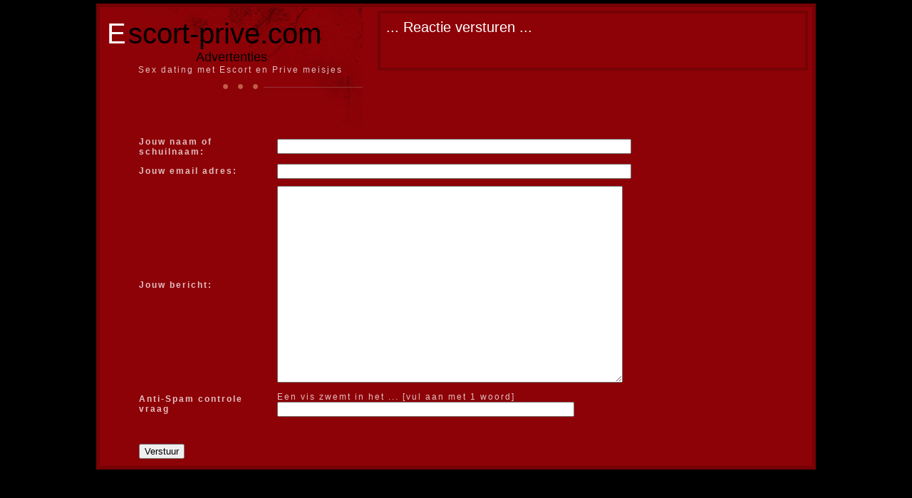

--- FILE ---
content_type: text/html; charset=UTF-8
request_url: https://escort-prive.com/antwoorden.html?vemail=Qxe1tgXkh0R-8kEG4XATzb&vnaam=Casa%20Latina%20Priv%C3%A9
body_size: 1029
content:
<!DOCTYPE html PUBLIC "-//W3C//DTD XHTML 1.0 Strict//EN" "http://www.w3.org/TR/xhtml1/DTD/xhtml1-strict.dtd">
<html xmlns="http://www.w3.org/1999/xhtml" xml:lang="en" lang="en">
<head>



	<meta http-equiv="Content-Type" content="text/html; charset=utf-8">
        <title>Antwoorden op een zoekertje</title>
        <link rel="stylesheet" href="style.css" type="text/css" charset="utf-8">
        <link rel="stylesheet" href="lightbox.css" type="text/css" media="screen">
        <script type="text/javascript" src="lightbox.js"></script>


</head>

<body>








<div id="wrapper">

	<h1><span class="hone"><em>E</em>scort-prive.com</span>
	    <span class="htwo">Advertenties</span>
	    <span class="hthree">Sex dating met Escort en Prive meisjes</span></h1>

	<div id="head-1bis">
             
             ... Reactie versturen ...

        </div>

 
       <table border="0" cellpadding="0" cellspacing="0" width="100%" align="center">
       <tr>
       <td>
       <div class="textblock">










                      <form action="reactie.html" method="POST">

                       <table cellspacing="0" cellpadding="5" border="0" align="center">


                       <tr>
                         <td align="left"><b><font color="#E3C0C1">Jouw naam of schuilnaam:</font></b> </td>
                         <td align="left"> <input type="text" name="fformnaam" size="60" maxlength="50"></td>
                       </tr>


                        <tr>
                         <td align="left"><b><font color="#E3C0C1">Jouw email adres:</font></b> </td>
                         <td align="left"> <input type="text" name="fformemail" size="60" maxlength="50"></td>
                        </tr>


                        <tr>
                         <td align="left"><b><font color="#E3C0C1">Jouw bericht:</font></b> </td>
                         <td align="left"> <textarea name="fformtekst" cols="58" rows="18"></textarea> </td>
                        </tr>



                            <input type="hidden" name="formvraagnr" value="5"> 

	      <tr>
		<td align="left"><b>Anti-Spam controle vraag</b> </td>
		<td align="left"> Een vis zwemt in het  ... [vul aan met 1 woord]<input type="text" name="formantispam" size="50" maxlength="50"  class="form-table"/></td>
	      </tr>




                        <tr>
                          <td colspan="2">
                           <br><br>
                           <input type="submit" name="verzend" value="Verstuur">
                           <input type="hidden" name="reactienaam" value="Casa Latina Privé">
                           <input type="hidden" name="reactieadres" value="Qxe1tgXkh0R-8kEG4XATzb">
                         </td>
                        </tr>





                       </table>

                       </form>












        </div>
        </td>
        </tr>
        </table> 


</div>




<br><br><br><br><br><br><br>



</body></html>

--- FILE ---
content_type: text/css
request_url: https://escort-prive.com/style.css
body_size: 1792
content:
html, body, ul, li, h1, h2, h3, h4 {
	margin: 0;
	padding: 0;
	list-style: none;
}
img {
	border: 0;
}
a {
	color: #fff;
        text-decoration: none;
}
a:hover {
	color: #F2AB9E;
}
.clear {
	clear: both;
}

body {
	background: black;
	text-align: center;
	color: white;
	font: 11px verdana, sans-serif;
        margin: 0; padding: 0; 
}
#wrapper {
	text-align: left;
	margin: 5px auto;
	width: 1000px;
	position: relative;
	background: #8d0207;
	border: 5px solid #750306;
}
#head-1 {
	text-align: center;
        align: center;	
	width: 505px;
	height: 320px;
	top: 15px;
	left: 450px;
        border:  0px solid #750306;
	position: absolute;
        border: 2px solid;
        box-shadow: 10px 10px 5px #888888;
}



#head-1bis {
	text-align: left;
        align: left;	
	width: 580px;
	height: 60px;
	top: 5px;
	left: 390px;
        border:  4px solid #750306;
	position: absolute;
        padding: 8px 8px 8px 8px;
        font: 20px Keaton, "Arial Narrow", "Tahoma", arial, sans-serif;
}




#nav {
	margin: -30px 0 25px 0px;
	color: #C15D4B;
}
#nav a:link,
a:visited,
a:active
  {
  text-decoration: none;
  color: white;
}
#nav a:hover
  {
  text-decoration: none;
  color: black;
}
#nav li {
  background: bottom left url(pics/nav_bg.jpg) no-repeat;
  padding: 8px 12px 16px 110px;
}
#nav li.last {
  background: bottom left url(pics/nav_bg_last.jpg) no-repeat;
}



#nav2 {
//	margin: -30px 0 25px 0px;
	color: #C15D4B;
	text-align: left;
        align: left;	
}
#nav2 a:link,
a:visited,
a:active
  {
  text-decoration: none;
  color: white;
}
#nav2 a:hover
  {
  text-decoration: none;
  color: black;
}
#nav2 li {
  background: bottom left url(pics/nav_bg.jpg) no-repeat;
  padding: 8px 12px 16px 110px;
}
#nav2 li.last {
  background: bottom left url(pics/nav_bg_last.jpg) no-repeat;
}



#gallery img {
	display: block;
}
h1 {
  height: 172px;
  background: url(pics/logo.jpg) no-repeat;
  color: black;
  font-weight: normal;
}
h1 span {
  display: block;
}
h1 em {
  font-style: normal;
  color: white;
  padding-right: 3px;
}
h1 .hone {
  padding: 15px 0 0 10px;
  font: 40px Keaton, "Arial Narrow", "Tahoma", arial, sans-serif;
}
h1 .htwo {
  position: relative;
  top: 0.0em;
  left: 7.5em;
  font-size: 18px;
}
h1 .hthree {
  position: relative;
  top: 0.0em;
  left: 4.5em;
  font-size: 12px;
  letter-spacing: 2px;
  color: #E3C0C1;
}


h2 {
  background: 120px 0.5em url(pics/dot_dot_dash.jpg) no-repeat;
  font: 24px verdana, sans-serif;
  font-weight: normal;
  font-style: italic;
  color: black;
}
h2 em {
  color: white;
}




#body-left {
	float: left;
	width: 278px;
	padding-left: 28px;
}
#gallery {
	border: 1px solid #9F0408;
	background: #750306;
	margin: 13px 10px 0 6px;
	position: relative;
}
.gal {
	background: #9F0408;
	padding: 4px;
	position: absolute;
}
#gzero {
	top: 13px;
	left: 15px;
	width: 221px;
}
#gone {
	top: 200px;
	left: 15px;
	width: 57px;
}
#gtwo {
	top: 200px;
	left: 98px;
	width: 57px;
}
#gthree {
	top: 200px;
	left: 179px;
	width: 57px;
}

#body-right {
	float: right;
	width: 388px;
	padding-right: 22px;
}

#footer {
	text-align: right;
	color: #CD3639;
	border-top: 1px solid #983234;
	padding: 6px 25px 20px 0;
}
.spacer {
	height: 18px;
}




.textblock
{ 
  font-size: 12px;
  letter-spacing: 2px;
  color: #E3C0C1;
  margin: 5px auto;
  width: 900px;
  position: relative;
 }



.foto {
	background: #9F0408;
        border: 4px solid #9F0408;
}

.fototabel {
        border: 1px solid #9F0408;
        background-color: #750306;
        padding: 8px 8px 8px 8px;
}


.naam1 {
  FONT-FAMILY: verdana, sans-serif;
  font-size: 26px ;
  font-weight: normal;
  font-style: italic;
  color: white;
}

.naam2 {
  FONT-FAMILY: verdana, sans-serif;
  font-size: 26px ;
  font-weight: normal;
  font-style: italic;
  color: black;
}


.titel
{ 
  font-size: 16px;
  letter-spacing: 2px;
  font-weight: bold;
  color: #E3C0C1;
 }

.zoekertabel {
        border: 1px solid #9F0408;
        background-color: #750306;
        padding: 20px 20x 20px 20px;
        border-spacing: 20px
}



.pagenr-icon {
   background: #750306 left;
   /* makes an 18x18 box */
   padding:4px;
   margin:0 0 0 .5em;
}


.pagenr-icon2 {
   background:#ffffff left;
   /* makes an 18x18 box */
   padding:4px;
   margin:0 0 0 .5em;
}





.profielblok {
	height:420px;
	width: 160px;
	border: 1px solid #DEDEDE;
	float: center;
	padding:5px 5px 5px 5px;
	background-color: #F3F3F3;
/*	position: relative;*/
}


.profielnaam {
	/*color: #D33E00;*/

	color: #521168;
	font-weight: bold;
	padding: 5px;
	border-radius: 3px;
	font-size: 13px;
}
.profielinfo {
	padding: 5px 5px;
	font-size: 12px;
	color:#000000;
}
.profielabout { 
	padding: 5px 5px;
	font-size: 12px;
	color:#000000;
}
.profielbtn {
	position: relative;
	text-decoration: none;
	bottom: 5px;
	left: 5px; 
	width: 150px;
	padding: 5px;
	text-align: center;
	border: 1px solid #43B439;
	color: #fff !important;
	font-weight: bold;
	border-radius: 3px;
	text-shadow: 1px 1px 1px #5B5B5B;
	background: rgb(157,213,58); /* Old browsers */ 
	/* IE9 SVG, needs conditional override of 'filter' to 'none' */

	background: -moz-linear-gradient(top,  rgba(157,213,58,1) 0%, rgba(161,213,79,1) 50%, rgba(128,194,23,1) 51%, rgba(124,188,10,1) 100%); /* FF3.6+ */
	background: -webkit-gradient(linear, left top, left bottom, color-stop(0%,rgba(157,213,58,1)), color-stop(50%,rgba(161,213,79,1)), color-stop(51%,rgba(128,194,23,1)), color-stop(100%,rgba(124,188,10,1))); /* Chrome,Safari4+ */
	background: -webkit-linear-gradient(top,  rgba(157,213,58,1) 0%,rgba(161,213,79,1) 50%,rgba(128,194,23,1) 51%,rgba(124,188,10,1) 100%); /* Chrome10+,Safari5.1+ */
	background: -o-linear-gradient(top,  rgba(157,213,58,1) 0%,rgba(161,213,79,1) 50%,rgba(128,194,23,1) 51%,rgba(124,188,10,1) 100%); /* Opera 11.10+ */
	background: -ms-linear-gradient(top,  rgba(157,213,58,1) 0%,rgba(161,213,79,1) 50%,rgba(128,194,23,1) 51%,rgba(124,188,10,1) 100%); /* IE10+ */
	background: linear-gradient(to bottom,  rgba(157,213,58,1) 0%,rgba(161,213,79,1) 50%,rgba(128,194,23,1) 51%,rgba(124,188,10,1) 100%); /* W3C */
	filter: progid:DXImageTransform.Microsoft.gradient( startColorstr='#9dd53a', endColorstr='#7cbc0a',GradientType=0 ); /* IE6-8 */
}



--- FILE ---
content_type: text/css
request_url: https://escort-prive.com/lightbox.css
body_size: 367
content:
#lightbox{
	background-color:#eee;
	padding: 10px;
	border-bottom: 2px solid #666;
	border-right: 2px solid #666;
	}
#lightboxDetails{
	font-size: 0.8em;
	padding-top: 0.4em;
	}	
#lightboxCaption{ float: left; }
#keyboardMsg{ float: right; }
#closeButton{ top: 5px; right: 5px; }

#lightbox img{ border: none; clear: both;} 
#overlay img{ border: none; }

#overlay{ background-image: url(pics/overlay.png); }

* html #overlay{
	background-color: #333;
	back\ground-color: transparent;
	background-image: url(pics/blank.gif);
	filter: progid:DXImageTransform.Microsoft.AlphaImageLoader(src="pics/overlay.png", sizingMethod="scale");
	}
	